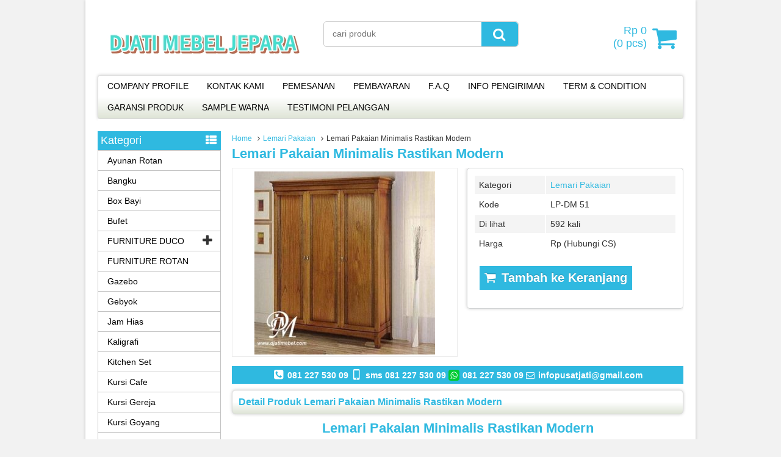

--- FILE ---
content_type: text/html; charset=UTF-8
request_url: https://djatimebel.com/lemari-pakaian-minimalis-rastikan-modern/
body_size: 10129
content:
<!DOCTYPE html>
<!--[if IE]>
<script src="https://html5shiv.googlecode.com/svn/trunk/html5.js"></script>
<![endif]-->
<head>
<meta name="msvalidate.01" content="B64BC4B48E30CA90B01930C42E5EAEAA" />
<meta name="google-site-verification" content="LVyW3Bba9ibH-R5BYJ18yIzi_-b34VjTi0M_RskJ0Sw" />
<meta charset="utf-8">
<title>Lemari Pakaian Minimalis Rastikan Modern | Djati Mebel Jepara - Djati Mebel Jepara</title>
<link rel="profile" href="https://gmpg.org/xfn/11" />
<link rel="pingback" href="https://djatimebel.com/xmlrpc.php" />
<meta name="viewport" content="width=device-width, initial-scale=1.0">
		<link rel="Shortcut Icon" href="https://djatimebel.com/wp-content/themes/WP-Niaga/images/favicon.ico" type="image/x-icon" />
		
<!-- All in One SEO Pack 3.2.9 by Michael Torbert of Semper Fi Web Design[-1,-1] -->
<meta name="description"  content="Lemari Pakaian Minimalis Rastikan Modern produk terbaru lemari pakaian minimalis terbuat dari kayu jati perhutani berkualitas dan kami jual harga terjangkau." />

<meta name="keywords"  content="lemari pakaian,harga lemari pakaian,lemari,lemari pakaian minimalis,harga lemari,lemari baju,model lemari pakaian,jual lemari pakaian,lemari minimalis,lemari pakaian murah,lemari murah,almari,almari pakaian,almari pakaian minimalis,almari pakaian jati,almari baju,harga lemari baju,harga lemari kayu,jual lemari,lemari baju minimalis,harga lemari pakaian minimalis,lemari pakaian anak,lemari jati,lemari baju murah,lemari anak,harga lemari pakaian 3 pintu,lemari pakaian sliding,harga lemari pakaian murah,lemari pakaian minimalis murah,lemari pakaian jati,lemari baju anak,jual lemari baju,lemari pakaian 3 pintu,harga lemari jati,harga lemari 2 pintu,toko lemari pakaian,daftar harga lemari kayu,lemari 2 pintu,almari minimalis" />

<script type="application/ld+json" class="aioseop-schema">{"@context":"https://schema.org","@graph":[{"@type":["Person","Organization"],"@id":"https://djatimebel.com/#person","url":"https://djatimebel.com/","name":"djatimebel","sameAs":[],"image":{"@type":"ImageObject","@id":"https://djatimebel.com/#personlogo","url":"https://secure.gravatar.com/avatar/136243a1c21290abfb7c4a3521cd2599?s=96&d=mm&r=g","width":96,"height":96,"caption":"djatimebel"},"logo":{"@id":"https://djatimebel.com/#personlogo"}},{"@type":"WebSite","@id":"https://djatimebel.com/#website","url":"https://djatimebel.com/","name":"Djati Mebel Jepara","publisher":{"@id":"https://djatimebel.com/#person"}},{"@type":"WebPage","@id":"https://djatimebel.com/lemari-pakaian-minimalis-rastikan-modern/#webpage","url":"https://djatimebel.com/lemari-pakaian-minimalis-rastikan-modern/","inLanguage":"en-US","name":"Lemari Pakaian Minimalis Rastikan Modern","isPartOf":{"@id":"https://djatimebel.com/#website"},"image":{"@type":"ImageObject","@id":"https://djatimebel.com/lemari-pakaian-minimalis-rastikan-modern/#primaryimage","url":"https://djatimebel.com/wp-content/uploads/2017/03/lemari-pakaian-minimalis-rastikan-modern.jpg","width":480,"height":487,"caption":"Lemari Pakaian Minimalis Rastikan Modern"},"primaryImageOfPage":{"@id":"https://djatimebel.com/lemari-pakaian-minimalis-rastikan-modern/#primaryimage"},"datePublished":"2017-03-19T16:30:45+00:00","dateModified":"2017-03-19T16:30:45+00:00","description":"Lemari Pakaian Minimalis Rastikan Modern produk terbaru lemari pakaian minimalis terbuat dari kayu jati perhutani berkualitas dan kami jual harga terjangkau."},{"@type":"Article","@id":"https://djatimebel.com/lemari-pakaian-minimalis-rastikan-modern/#article","isPartOf":{"@id":"https://djatimebel.com/lemari-pakaian-minimalis-rastikan-modern/#webpage"},"author":{"@id":"https://djatimebel.com/author/djatimebel/#author"},"headline":"Lemari Pakaian Minimalis Rastikan Modern","datePublished":"2017-03-19T16:30:45+00:00","dateModified":"2017-03-19T16:30:45+00:00","commentCount":0,"mainEntityOfPage":{"@id":"https://djatimebel.com/lemari-pakaian-minimalis-rastikan-modern/#webpage"},"publisher":{"@id":"https://djatimebel.com/#person"},"articleSection":"Lemari Pakaian, almari, almari baju, almari minimalis, almari pakaian, almari pakaian jati, almari pakaian minimalis, daftar harga lemari kayu, harga lemari, harga lemari 2 pintu, harga lemari baju, harga lemari jati, harga lemari kayu, harga lemari pakaian, harga lemari pakaian 3 pintu, harga lemari pakaian minimalis, harga lemari pakaian murah, jual lemari, jual lemari baju, jual lemari pakaian, lemari, lemari 2 pintu, lemari anak, lemari baju, Lemari Baju Anak, lemari baju minimalis, lemari baju murah, lemari jati, lemari minimalis, lemari murah, lemari pakaian, lemari pakaian 3 pintu, lemari pakaian anak, Lemari Pakaian Jati, Lemari Pakaian Minimalis, lemari pakaian minimalis murah, lemari pakaian murah, lemari pakaian sliding, model lemari pakaian, toko lemari pakaian","image":{"@type":"ImageObject","@id":"https://djatimebel.com/lemari-pakaian-minimalis-rastikan-modern/#primaryimage","url":"https://djatimebel.com/wp-content/uploads/2017/03/lemari-pakaian-minimalis-rastikan-modern.jpg","width":480,"height":487,"caption":"Lemari Pakaian Minimalis Rastikan Modern"}},{"@type":"Person","@id":"https://djatimebel.com/author/djatimebel/#author","name":"djatimebel","sameAs":[],"image":{"@type":"ImageObject","@id":"https://djatimebel.com/#personlogo","url":"https://secure.gravatar.com/avatar/136243a1c21290abfb7c4a3521cd2599?s=96&d=mm&r=g","width":96,"height":96,"caption":"djatimebel"}}]}</script>
<link rel="canonical" href="https://djatimebel.com/lemari-pakaian-minimalis-rastikan-modern/" />
<meta property="og:type" content="article" />
<meta property="og:title" content="Lemari Pakaian Minimalis Rastikan Modern | Djati Mebel Jepara" />
<meta property="og:description" content="Lemari Pakaian Minimalis Rastikan Modern produk terbaru lemari pakaian minimalis terbuat dari kayu jati perhutani berkualitas dan kami jual harga terjangkau." />
<meta property="og:url" content="https://djatimebel.com/lemari-pakaian-minimalis-rastikan-modern/" />
<meta property="og:site_name" content="Djati Mebel Jepara" />
<meta property="og:image" content="https://djatimebel.com/wp-content/plugins/all-in-one-seo-pack/images/default-user-image.png" />
<meta property="article:published_time" content="2017-03-19T16:30:45Z" />
<meta property="article:modified_time" content="2017-03-19T16:30:45Z" />
<meta property="og:image:secure_url" content="https://djatimebel.com/wp-content/plugins/all-in-one-seo-pack/images/default-user-image.png" />
<meta name="twitter:card" content="summary" />
<meta name="twitter:title" content="Lemari Pakaian Minimalis Rastikan Modern | Djati Mebel Jepara" />
<meta name="twitter:description" content="Lemari Pakaian Minimalis Rastikan Modern produk terbaru lemari pakaian minimalis terbuat dari kayu jati perhutani berkualitas dan kami jual harga terjangkau." />
<meta name="twitter:image" content="https://djatimebel.com/wp-content/plugins/all-in-one-seo-pack/images/default-user-image.png" />
			<script type="text/javascript" >
				window.ga=window.ga||function(){(ga.q=ga.q||[]).push(arguments)};ga.l=+new Date;
				ga('create', 'UA-73075696-1', 'auto');
				// Plugins
				
				ga('send', 'pageview');
			</script>
			<script async src="https://www.google-analytics.com/analytics.js"></script>
			<!-- All in One SEO Pack -->
<link rel='dns-prefetch' href='//s.w.org' />
		<script type="text/javascript">
			window._wpemojiSettings = {"baseUrl":"https:\/\/s.w.org\/images\/core\/emoji\/2.2.1\/72x72\/","ext":".png","svgUrl":"https:\/\/s.w.org\/images\/core\/emoji\/2.2.1\/svg\/","svgExt":".svg","source":{"concatemoji":"https:\/\/djatimebel.com\/wp-includes\/js\/wp-emoji-release.min.js"}};
			!function(a,b,c){function d(a){var b,c,d,e,f=String.fromCharCode;if(!k||!k.fillText)return!1;switch(k.clearRect(0,0,j.width,j.height),k.textBaseline="top",k.font="600 32px Arial",a){case"flag":return k.fillText(f(55356,56826,55356,56819),0,0),!(j.toDataURL().length<3e3)&&(k.clearRect(0,0,j.width,j.height),k.fillText(f(55356,57331,65039,8205,55356,57096),0,0),b=j.toDataURL(),k.clearRect(0,0,j.width,j.height),k.fillText(f(55356,57331,55356,57096),0,0),c=j.toDataURL(),b!==c);case"emoji4":return k.fillText(f(55357,56425,55356,57341,8205,55357,56507),0,0),d=j.toDataURL(),k.clearRect(0,0,j.width,j.height),k.fillText(f(55357,56425,55356,57341,55357,56507),0,0),e=j.toDataURL(),d!==e}return!1}function e(a){var c=b.createElement("script");c.src=a,c.defer=c.type="text/javascript",b.getElementsByTagName("head")[0].appendChild(c)}var f,g,h,i,j=b.createElement("canvas"),k=j.getContext&&j.getContext("2d");for(i=Array("flag","emoji4"),c.supports={everything:!0,everythingExceptFlag:!0},h=0;h<i.length;h++)c.supports[i[h]]=d(i[h]),c.supports.everything=c.supports.everything&&c.supports[i[h]],"flag"!==i[h]&&(c.supports.everythingExceptFlag=c.supports.everythingExceptFlag&&c.supports[i[h]]);c.supports.everythingExceptFlag=c.supports.everythingExceptFlag&&!c.supports.flag,c.DOMReady=!1,c.readyCallback=function(){c.DOMReady=!0},c.supports.everything||(g=function(){c.readyCallback()},b.addEventListener?(b.addEventListener("DOMContentLoaded",g,!1),a.addEventListener("load",g,!1)):(a.attachEvent("onload",g),b.attachEvent("onreadystatechange",function(){"complete"===b.readyState&&c.readyCallback()})),f=c.source||{},f.concatemoji?e(f.concatemoji):f.wpemoji&&f.twemoji&&(e(f.twemoji),e(f.wpemoji)))}(window,document,window._wpemojiSettings);
		</script>
		<style type="text/css">
img.wp-smiley,
img.emoji {
	display: inline !important;
	border: none !important;
	box-shadow: none !important;
	height: 1em !important;
	width: 1em !important;
	margin: 0 .07em !important;
	vertical-align: -0.1em !important;
	background: none !important;
	padding: 0 !important;
}
</style>
<link rel='stylesheet' id='sbi_styles-css'  href='https://djatimebel.com/wp-content/plugins/instagram-feed/css/sbi-styles.min.css' type='text/css' media='all' />
<link rel='stylesheet' id='vcss-css'  href='https://djatimebel.com/wp-content/themes/WP-Niaga/css/v-css.css' type='text/css' media='all' />
<link rel='stylesheet' id='style-css'  href='https://djatimebel.com/wp-content/themes/WP-Niaga/style.css' type='text/css' media='all' />
<script>if (document.location.protocol != "https:") {document.location = document.URL.replace(/^http:/i, "https:");}</script><link rel='https://api.w.org/' href='https://djatimebel.com/wp-json/' />
<link rel="EditURI" type="application/rsd+xml" title="RSD" href="https://djatimebel.com/xmlrpc.php?rsd" />
<link rel="wlwmanifest" type="application/wlwmanifest+xml" href="https://djatimebel.com/wp-includes/wlwmanifest.xml" /> 
<link rel='prev' title='Lemari Pakaian Minimalis Kayu Jati Modern Klasik' href='https://djatimebel.com/lemari-pakaian-minimalis-kayu-jati-modern-klasik/' />
<link rel='next' title='Lemari Pakaian 2 Pintu Minimalis Simpel' href='https://djatimebel.com/lemari-pakaian-2-pintu-minimalis-simpel/' />
<link rel='shortlink' href='https://djatimebel.com/?p=3313' />
<link rel="alternate" type="application/json+oembed" href="https://djatimebel.com/wp-json/oembed/1.0/embed?url=https%3A%2F%2Fdjatimebel.com%2Flemari-pakaian-minimalis-rastikan-modern%2F" />
<link rel="alternate" type="text/xml+oembed" href="https://djatimebel.com/wp-json/oembed/1.0/embed?url=https%3A%2F%2Fdjatimebel.com%2Flemari-pakaian-minimalis-rastikan-modern%2F&#038;format=xml" />
		<script type="text/javascript">
        var templateDirectory = "https://djatimebel.com/wp-content/themes/WP-Niaga";
        var popup_act = "0";
        </script>
<style type="text/css">
body{
margin:0px auto;
padding:0px;
background-color:#F2F2F2;}
a, h1, h2, h3, h4  {color:#2FB9E0;}
.vtr-menu-icon {background-color: #2FB9E0;}
.vtr-menu  li.active > a,.vtr-menu  li.active,
.vtr-menu  li:hover > a {
	background-color: #2FB9E0;
	}
.wp-pagenavi a:hover{
	color:#FFFFFF;
	background-color:#2FB9E0;
	}
.current{color:#FFFFFF;background-color:#2FB9E0;}
.cart i.icon-basket {color:#2FB9E0;}
@media screen and (min-width: 685px) {
	.cart a{
		color:#2FB9E0;
		}
		.btn a{
	color: #FFF;
}
.btn-cart a{
	color: #fff;
	}
	.btn-cart i a{
	color: #fff;
	}

}
#marquee {
	color: #fff;
	font-weight:bold;
	background-color: #2FB9E0;
	}
#footbar{
	border-top-width: 5px;
	border-top-style: solid;
	border-top-color: #2FB9E0;
	}
.search-button {
    background-color: #2FB9E0;
	}
.sidebar-menu-icon {background-color: #2FB9E0;}
.sidebar h4{background-color: #E5E5E5;}
.sidebar .box ul li a:hover{ color: #2FB9E0; }
.wp-niaga-harga{ color:#2FB9E0; }
.btn{ background-color: #2FB9E0; }
.btn:disabled {background: #666;} 
.btn-kiri{background-color: #113cbf; }
.btn-kanan{background-color: #2FB9E0; }
.button-widget-link{color:#2FB9E0;}
.telp-number{color:#2FB9E0;}
.tombol-sms{background-color:#2FB9E0;}
.tombol-email{background-color:#113cbf;}
.vtr-title{color: #2FB9E0;}
#status li.active {	background-color:#2FB9E0;color: #fff;}
.top-header{background-color:#2FB9E0;}
.footer{background-color:#2FB9E0;}
</style>

</head>
<body data-rsssl=1>

<div id="wrap">
<div class="header">
            <div class="header-atas">
                
            </div>
                
            <div class="header-kiri">
                <a href="https://djatimebel.com" title="Djati Mebel Jepara">
<img src="https://djatimebel.com/wp-content/uploads/2021/06/djati-mebel.jpg" alt="Djati Mebel Jepara" ></a>
            </div>
            
            <div class="header-tengah">
            	<div class='search-box1'>
                          <form action='https://djatimebel.com' class='search-form' method='get' >
                            <input required class='search-text' name='s' placeholder='cari produk' type='text'/>
                            <button class='search-button' type='submit'><i class="icon-search"></i></button>
                          </form>
                </div>   
            </div>
        
            <div class="header-kanan">
		            
          <div class="cart">
				                    <a href="https://djatimebel.com/keranjang" title="keranjang belanja">
                 <i  class="icon-basket"></i> <span id="tampilHarga"></span><br/> (<span id="tampilJumlah"></span> pcs)
                  </a>
                      <div class="cart-down">
                         <div id="virtacart"><input type='hidden' name='virtacartToken' value='15258a651874abb8edfae2079ddc516f' />
<table class='table'>
<thead><tr><th>jml</th><th>Barang</th><th>Berat (Kg)</th><th>Total</th></tr></thead>
<tbody>
<tr><td colspan='4'>keranjang anda kosong</td></tr>
</tbody>
<tfoot><tr><th><span id='xtotalBarang'>0</span><input name='totalBarang' id='totalBarang' type='hidden' value='0' /></th><th>
<th>0,00<input name='totalBerat' id='totalBerat' type='hidden' value='0.00' /></th><th><span id='xtotalHarga'>Rp 0</span><input name='totalHarga' id='totalHarga' type='hidden' value='0' /></th></tr></tfoot>
</table><div id='virtacart-betul'></div><div id='virtacart-salah'></div></div>
                         <div class="btn-cart"><a class="btn pull-right" href="https://djatimebel.com/keranjang">Selesai Belanja </a>
                              </div>
                      </div>

				<span class="vtr-search-icon"><i class="icon-search pull-right"></i></span>
                          <div class='search-box'>
                          <form action='https://djatimebel.com' class='search-form' method='get' >
                            <input required class='search-text' name='s' placeholder='cari produk' type='text'/>
                            <button class='search-button' type='submit'><i class="icon-search"></i></button>
                          </form>
                        </div>
          </div>
                </div>
            
            <div class="header-bawah">
                <div class="vtr-menu-wrap">
                    <div class="vtr-menu-icon">Menu<i class="icon-th-list pull-right"></i></div>
                    <div class="menu-page-container"><ul id="menu-page" class="vtr-menu"><li id="menu-item-8" class="menu-item menu-item-type-post_type menu-item-object-page menu-item-8"><a href="https://djatimebel.com/company-profile/">COMPANY PROFILE</a></li>
<li id="menu-item-30" class="menu-item menu-item-type-post_type menu-item-object-page menu-item-30"><a href="https://djatimebel.com/kontak-kami/">KONTAK KAMI</a></li>
<li id="menu-item-22" class="menu-item menu-item-type-post_type menu-item-object-page menu-item-22"><a href="https://djatimebel.com/pemesanan/">PEMESANAN</a></li>
<li id="menu-item-25" class="menu-item menu-item-type-post_type menu-item-object-page menu-item-25"><a href="https://djatimebel.com/pembayaran/">PEMBAYARAN</a></li>
<li id="menu-item-1924" class="menu-item menu-item-type-post_type menu-item-object-page menu-item-1924"><a href="https://djatimebel.com/f-a-q/">F.A.Q</a></li>
<li id="menu-item-33" class="menu-item menu-item-type-post_type menu-item-object-page menu-item-33"><a href="https://djatimebel.com/info-pengiriman/">INFO PENGIRIMAN</a></li>
<li id="menu-item-2843" class="menu-item menu-item-type-post_type menu-item-object-page menu-item-2843"><a href="https://djatimebel.com/term-condition/">TERM &#038; CONDITION</a></li>
<li id="menu-item-37" class="menu-item menu-item-type-post_type menu-item-object-page menu-item-37"><a href="https://djatimebel.com/garansi-produk/">GARANSI PRODUK</a></li>
<li id="menu-item-43" class="menu-item menu-item-type-post_type menu-item-object-page menu-item-43"><a href="https://djatimebel.com/sample-warna/">SAMPLE WARNA</a></li>
<li id="menu-item-2772" class="menu-item menu-item-type-post_type menu-item-object-page menu-item-2772"><a href="https://djatimebel.com/testimoni-pelanggan/">TESTIMONI PELANGGAN</a></li>
</ul></div>                </div>
            </div>
</div><div class="container">
    <div class="content">    <div class="breadcrumbs"><div xmlns:v="http://rdf.data-vocabulary.org/#"><span typeof="v:Breadcrumb"><a rel="v:url" property="v:title" href="https://djatimebel.com/">Home</a></span><i class="icon-angle-right"></i><span typeof="v:Breadcrumb"><a rel="v:url" property="v:title" href="https://djatimebel.com/category/lemari-pakaian/" title="Lemari Pakaian">Lemari Pakaian</a></span><i class="icon-angle-right"></i>Lemari Pakaian Minimalis Rastikan Modern</div></div>        <h1><a href="https://djatimebel.com/lemari-pakaian-minimalis-rastikan-modern/" title="Lemari Pakaian Minimalis Rastikan Modern">Lemari Pakaian Minimalis Rastikan Modern</a></h1>
    <div class="wp-niaga">
            <div class="wp-niaga-left">
                <div class="photo">
                                         <div class="photo-frame">
                              					<a href="https://djatimebel.com/wp-content/uploads/2017/03/lemari-pakaian-minimalis-rastikan-modern.jpg" class="test-popup-link" data-title="Lemari Pakaian Minimalis Rastikan Modern">
					<img src="https://djatimebel.com/wp-content/uploads/2017/03/lemari-pakaian-minimalis-rastikan-modern-296x300.jpg" alt="Lemari Pakaian Minimalis Rastikan Modern" width="296" height="300" /></a>
			                            <div class="photo-slider"><ul id="small-slider" class="content-small">
	</ul>
</div>
                      </div>   
                </div>
            </div>
            <div class="wp-niaga-right">
                <table class="vtr-table">
    		<tr>
            <td>Kategori</td><td><a href="https://djatimebel.com/category/lemari-pakaian/" >Lemari Pakaian</a> </td>
            </tr>     
            
      		      
			      		<tr>
      		<td>Kode</td><td>LP-DM 51</td>
            </tr>
             
            
      		<tr>
      		<td>Di lihat</td><td>592 kali</td>
            </tr>  
            
                        
      
      
      
 			    
  
      
			  
    
																					           
      
      		<tr>
      			<td>Harga </td><td>Rp (Hubungi CS) <span class="coret"></span></td>
            </tr>
			  
</table>
                			<form method="post" action="https://djatimebel.com/lemari-pakaian-minimalis-rastikan-modern/" class="virtacart">
			<input type="hidden" name="virtacartToken" value="15258a651874abb8edfae2079ddc516f" />
			<input type="hidden" id="kode" value="3313" />
			<input type="hidden" id="virtarich-item-id" name="virtarich-item-id" value="3313" />
			<input type="hidden" id="virtarich-item-name" name="virtarich-item-name" value="Lemari Pakaian Minimalis Rastikan Modern" />
			<input type="hidden" id="virtarich-item-pilihan" name="virtarich-item-pilihan" value="" />
				  				  <input type="hidden" name="virtarich-item-price" id="virtarich-item-price" value="" />
				              
                         
            <input type="hidden" name="virtarich-item-berat-kg" value="" />
			<input type="hidden" name="virtarich-item-berat" value="" />
            			<input type="hidden" name="virtarich-item-url" value="https://djatimebel.com/lemari-pakaian-minimalis-rastikan-modern/" />
			<input type="hidden" name="virtarich-item-qty" value="1" />
						<button type="submit"  name="virtarich-button" value="add to cart" class="btn btn-single" > <i class="icon-basket"></i> Tambah ke Keranjang </button>
			</form>	
		                                  
            </div>
    </div>
    <div class="top-header">	    <i class="icon-phone-squared"></i> 081 227 530 09     <i class="icon-mobile"></i> sms 081 227 530 09     <i class="icon-whatsapp"></i> 081 227 530 09      
     <i class="icon-mail"></i> infopusatjati@gmail.com     </div>
    

    <div class="vtr-title"><h2>Detail Produk Lemari Pakaian Minimalis Rastikan Modern</h2></div>
    <div class="post"><h1 style="text-align: center;">Lemari Pakaian Minimalis Rastikan Modern</h1>
<div id="attachment_3322" style="width: 490px" class="wp-caption aligncenter"><a href="https://djatimebel.com/wp-content/uploads/2017/03/lemari-pakaian-minimalis-rastikan-modern.jpg"><img class="size-full wp-image-3322" src="https://djatimebel.com/wp-content/uploads/2017/03/lemari-pakaian-minimalis-rastikan-modern.jpg" alt="Lemari Pakaian Minimalis Rastikan Modern" width="480" height="487" srcset="https://djatimebel.com/wp-content/uploads/2017/03/lemari-pakaian-minimalis-rastikan-modern.jpg 480w, https://djatimebel.com/wp-content/uploads/2017/03/lemari-pakaian-minimalis-rastikan-modern-296x300.jpg 296w" sizes="(max-width: 480px) 100vw, 480px" /></a><p class="wp-caption-text">Lemari Pakaian Minimalis Rastikan Modern</p></div>
<h2>Deskripsi Lemari Pakaian Minimalis Rastikan Modern</h2>
<p><strong>Lemari Pakaian Minimalis Rastikan Modern</strong> adalah produk lemari pakaian minimalis terbaru dari <a href="https://djatimebel.com/" target="_blank">Toko Furniture Online</a> kami, produk lemari pakaian ini didesain dengan model minimalis elegan sangat cocok bila ditempatkan diruang kamar tidur rumah anda sehingga menambah kesan yang minimalis dan cantik. <em>Lemari pakaian</em> kayu jati mewah ini terbuat dari bahan baku kayu jati berkualitas langsung dari perhutani dan proses produksinya dikerjakan oleh tenaga tukang terampil kami yang berpengalaman didalam bidang mebel yang sangat lama, sehingga produk furniture yang dihasilkan berkualitas rapi dan sangat bagus. Produk lemari pakaian untuk pewarnaan finishing kami menggunakan bahan finsihing berkualitas agar warna yang dihasilkan bagus, awet dan mampu bertahan dalam waktu yang sangat lama. Untuk warna dan desain model lemari baju ini, anda bisa memesan produk<span style="text-decoration: underline;"> almari pakaian</span> sesuai desain dan warna sendiri dengan mengirim gambar produk nya yang akan anda pesan.</p>
<p>Harga<em> lemari pakaian minimalis</em> yang kami berikan sesuai dengan produk yang kami buat, namun anda tidak perlu khawatir ataupun ragu mengenai kualitas karena kami selalu mengutamakan kualitas dan kepuasan pelanggan. Kami juga menyediakan jasa pelayanan pemesanan produk furniture selain dari produk furniture yang kami buat dengan cara mengirim contoh gambar desain beserta spesifikasi ukuran, warna finishing dengan jelas. Pengiriman gambar desain dapat dilakukan melalui email atau kontak kami yang sudah ada dihalaman website kami ini.</p>
<h3>Spesifikasi Lemari Pakaian Minimalis Rastikan Modern</h3>
<ul>
<li>Nama produk : Lemari Pakaian Minimalis Rastikan Modern</li>
<li>Kode produk : LP-DM 51</li>
<li>Bahan baku : kayu jati perhutani</li>
<li>Ukuran : 160cm x 55cm x 200cm</li>
<li>Finishing : natural rastik melamin ( bisa custom warna )</li>
<li>Lama pengiriman : area sumatera 3-7 hari, area sekitar jawa 1-2 hari</li>
<li>Pengiriman : via cargo ( <a href="https://djatimebel.com/info-pengiriman/" target="_blank">klik</a> )</li>
<li>Harga : Hubungi CS Kami ( untuk lebih jelasnya bisa di nego )</li>
<li>Packing : single face</li>
</ul>
<h3>Cara Pemesanan Lemari Pakaian Minimalis Rastikan Modern</h3>
<p>1. Pembelian secara online<br />
Dimana pembeli dapat langsung menghubungi kontak kami, jika cocok dengan produk bisa transfer ke nomor rekening bank kami.<br />
2. Pembelian secara offline<br />
Bagi anda yang kurang percaya dengan kami via online, anda bisa langsung datang ke kota jepara dan melakukan pembelian di tempat kami. Anda juga dapat melihat langsung proses produksi kami dan selanjutnya transaksi dapat dilakukan digudang tempat kami produksi.</p>
    <div class="tags">tags: <a href="https://djatimebel.com/tag/almari/" rel="tag">almari</a>, <a href="https://djatimebel.com/tag/almari-baju/" rel="tag">almari baju</a>, <a href="https://djatimebel.com/tag/almari-minimalis/" rel="tag">almari minimalis</a>, <a href="https://djatimebel.com/tag/almari-pakaian/" rel="tag">almari pakaian</a>, <a href="https://djatimebel.com/tag/almari-pakaian-jati/" rel="tag">almari pakaian jati</a>, <a href="https://djatimebel.com/tag/almari-pakaian-minimalis/" rel="tag">almari pakaian minimalis</a>, <a href="https://djatimebel.com/tag/daftar-harga-lemari-kayu/" rel="tag">daftar harga lemari kayu</a>, <a href="https://djatimebel.com/tag/harga-lemari/" rel="tag">harga lemari</a>, <a href="https://djatimebel.com/tag/harga-lemari-2-pintu/" rel="tag">harga lemari 2 pintu</a>, <a href="https://djatimebel.com/tag/harga-lemari-baju/" rel="tag">harga lemari baju</a>, <a href="https://djatimebel.com/tag/harga-lemari-jati/" rel="tag">harga lemari jati</a>, <a href="https://djatimebel.com/tag/harga-lemari-kayu/" rel="tag">harga lemari kayu</a>, <a href="https://djatimebel.com/tag/harga-lemari-pakaian/" rel="tag">harga lemari pakaian</a>, <a href="https://djatimebel.com/tag/harga-lemari-pakaian-3-pintu/" rel="tag">harga lemari pakaian 3 pintu</a>, <a href="https://djatimebel.com/tag/harga-lemari-pakaian-minimalis/" rel="tag">harga lemari pakaian minimalis</a>, <a href="https://djatimebel.com/tag/harga-lemari-pakaian-murah/" rel="tag">harga lemari pakaian murah</a>, <a href="https://djatimebel.com/tag/jual-lemari/" rel="tag">jual lemari</a>, <a href="https://djatimebel.com/tag/jual-lemari-baju/" rel="tag">jual lemari baju</a>, <a href="https://djatimebel.com/tag/jual-lemari-pakaian/" rel="tag">jual lemari pakaian</a>, <a href="https://djatimebel.com/tag/lemari/" rel="tag">lemari</a>, <a href="https://djatimebel.com/tag/lemari-2-pintu/" rel="tag">lemari 2 pintu</a>, <a href="https://djatimebel.com/tag/lemari-anak/" rel="tag">lemari anak</a>, <a href="https://djatimebel.com/tag/lemari-baju/" rel="tag">lemari baju</a>, <a href="https://djatimebel.com/tag/lemari-baju-anak/" rel="tag">Lemari Baju Anak</a>, <a href="https://djatimebel.com/tag/lemari-baju-minimalis/" rel="tag">lemari baju minimalis</a>, <a href="https://djatimebel.com/tag/lemari-baju-murah/" rel="tag">lemari baju murah</a>, <a href="https://djatimebel.com/tag/lemari-jati/" rel="tag">lemari jati</a>, <a href="https://djatimebel.com/tag/lemari-minimalis/" rel="tag">lemari minimalis</a>, <a href="https://djatimebel.com/tag/lemari-murah/" rel="tag">lemari murah</a>, <a href="https://djatimebel.com/tag/lemari-pakaian/" rel="tag">lemari pakaian</a>, <a href="https://djatimebel.com/tag/lemari-pakaian-3-pintu/" rel="tag">lemari pakaian 3 pintu</a>, <a href="https://djatimebel.com/tag/lemari-pakaian-anak/" rel="tag">lemari pakaian anak</a>, <a href="https://djatimebel.com/tag/lemari-pakaian-jati/" rel="tag">Lemari Pakaian Jati</a>, <a href="https://djatimebel.com/tag/lemari-pakaian-minimalis/" rel="tag">Lemari Pakaian Minimalis</a>, <a href="https://djatimebel.com/tag/lemari-pakaian-minimalis-murah/" rel="tag">lemari pakaian minimalis murah</a>, <a href="https://djatimebel.com/tag/lemari-pakaian-murah/" rel="tag">lemari pakaian murah</a>, <a href="https://djatimebel.com/tag/lemari-pakaian-sliding/" rel="tag">lemari pakaian sliding</a>, <a href="https://djatimebel.com/tag/model-lemari-pakaian/" rel="tag">model lemari pakaian</a>, <a href="https://djatimebel.com/tag/toko-lemari-pakaian/" rel="tag">toko lemari pakaian</a></div>
    </div>
        <div class="vtr-title"><h3>Produk lain <a href="https://djatimebel.com/category/lemari-pakaian/" >Lemari Pakaian</a></h3></div>
    <div class="vtr-row"><div class="wp-niaga-thumb"> 
        <div class="wp-niaga-gambar-center">
        	<div class="wp-niaga-gambar"><a href="https://djatimebel.com/lemari-baju-3-pintu-jati-modern-solid/" title="Lemari Baju 3 Pintu Jati Modern Solid">			<img class="lazy" src="https://djatimebel.com/wp-content/themes/WP-Niaga/images/asli.png" data-original="https://djatimebel.com/wp-content/uploads/2017/03/lemari-baju-3-pintu-jati-modern-solid-112x149.jpg" alt="Lemari Baju 3 Pintu Jati Modern Solid" width="112" height="149"/>
			</a></div>
        </div>
        <div class="wp-niaga-title"><h2><a href="https://djatimebel.com/lemari-baju-3-pintu-jati-modern-solid/" title="Lemari Baju 3 Pintu Jati Modern Solid">Lemari Baju 3 Pintu Jati Modern Solid</a></h2></div>
        <div class="wp-niaga-harga">Rp (Hubungi CS) <span class="coret"></span></div>
        						  <div class="tombol">
						  <a class="btn btn-kiri" href="https://djatimebel.com/lemari-baju-3-pintu-jati-modern-solid/" ><i class="icon-info-circled"></i>Detail</a>
						  <a class="popup-modal btn btn-kanan" href="#vtr-beli-3240"><i class="icon-basket"></i>Beli</a>
						  </div>
				  			<!--start modal popup-->
			<div class="vtr-popup mfp-hide" id="vtr-beli-3240">
				<a class="vtr-popup-close" href="#"><i class="icon-cancel"></i></a>
				<div class="telp"><span class="telp-number">Order Sekarang &raquo; SMS : 081 227 530 09</span><br/>
				ketik : Kode - Nama barang - Nama dan alamat pengiriman </div>
				<table class="vtr-table" >
										<tr><td >Kode</td><td>LP-DM 25</td></tr>
					 
					<tr><td >Nama Barang</td><td>Lemari Baju 3 Pintu Jati Modern Solid</td></tr> 
					<tr><td>Harga </td><td>Rp (Hubungi CS) <span class="coret"></span></td></tr>
					 
				</table>
				<a class="btn pull-right" href="https://djatimebel.com/lemari-baju-3-pintu-jati-modern-solid/" title="Lemari Baju 3 Pintu Jati Modern Solid">Lihat Detail <i class="icon-right-open pull-right"></i></a>
                <div style="clear: both"></div>

			</div>
			<!--end modal popup-->
</div><div class="wp-niaga-thumb"> 
        <div class="wp-niaga-gambar-center">
        	<div class="wp-niaga-gambar"><a href="https://djatimebel.com/lemari-pakaian-sliding-2-pintu-kotak-jati/" title="Lemari Pakaian Sliding 2 Pintu Kotak Jati">			<img class="lazy" src="https://djatimebel.com/wp-content/themes/WP-Niaga/images/asli.png" data-original="https://djatimebel.com/wp-content/uploads/2017/03/lemari-pakaian-sliding-2-pintu-kotak-jati-139x149.jpg" alt="Lemari Pakaian Sliding 2 Pintu Kotak Jati" width="139" height="149"/>
			</a></div>
        </div>
        <div class="wp-niaga-title"><h2><a href="https://djatimebel.com/lemari-pakaian-sliding-2-pintu-kotak-jati/" title="Lemari Pakaian Sliding 2 Pintu Kotak Jati">Lemari Pakaian Sliding 2 Pintu Kotak Jati</a></h2></div>
        <div class="wp-niaga-harga">Rp (Hubungi CS) <span class="coret"></span></div>
        						  <div class="tombol">
						  <a class="btn btn-kiri" href="https://djatimebel.com/lemari-pakaian-sliding-2-pintu-kotak-jati/" ><i class="icon-info-circled"></i>Detail</a>
						  <a class="popup-modal btn btn-kanan" href="#vtr-beli-3331"><i class="icon-basket"></i>Beli</a>
						  </div>
				  			<!--start modal popup-->
			<div class="vtr-popup mfp-hide" id="vtr-beli-3331">
				<a class="vtr-popup-close" href="#"><i class="icon-cancel"></i></a>
				<div class="telp"><span class="telp-number">Order Sekarang &raquo; SMS : 081 227 530 09</span><br/>
				ketik : Kode - Nama barang - Nama dan alamat pengiriman </div>
				<table class="vtr-table" >
										<tr><td >Kode</td><td>LP-DM 57</td></tr>
					 
					<tr><td >Nama Barang</td><td>Lemari Pakaian Sliding 2 Pintu Kotak Jati</td></tr> 
					<tr><td>Harga </td><td>Rp (Hubungi CS) <span class="coret"></span></td></tr>
					 
				</table>
				<a class="btn pull-right" href="https://djatimebel.com/lemari-pakaian-sliding-2-pintu-kotak-jati/" title="Lemari Pakaian Sliding 2 Pintu Kotak Jati">Lihat Detail <i class="icon-right-open pull-right"></i></a>
                <div style="clear: both"></div>

			</div>
			<!--end modal popup-->
</div><div class="wp-niaga-thumb"> 
        <div class="wp-niaga-gambar-center">
        	<div class="wp-niaga-gambar"><a href="https://djatimebel.com/lemari-pakaian-4-pintu-model-kaki-ulir/" title="Lemari Pakaian 4 Pintu Model Kaki Ulir">			<img class="lazy" src="https://djatimebel.com/wp-content/themes/WP-Niaga/images/asli.png" data-original="https://djatimebel.com/wp-content/uploads/2017/03/lemari-pakaian-4-pintu-model-kaki-ulir-134x149.jpg" alt="Lemari Pakaian 4 Pintu Model Kaki Ulir" width="134" height="149"/>
			</a></div>
        </div>
        <div class="wp-niaga-title"><h2><a href="https://djatimebel.com/lemari-pakaian-4-pintu-model-kaki-ulir/" title="Lemari Pakaian 4 Pintu Model Kaki Ulir">Lemari Pakaian 4 Pintu Model Kaki Ulir</a></h2></div>
        <div class="wp-niaga-harga">Rp (Hubungi CS) <span class="coret"></span></div>
        						  <div class="tombol">
						  <a class="btn btn-kiri" href="https://djatimebel.com/lemari-pakaian-4-pintu-model-kaki-ulir/" ><i class="icon-info-circled"></i>Detail</a>
						  <a class="popup-modal btn btn-kanan" href="#vtr-beli-3280"><i class="icon-basket"></i>Beli</a>
						  </div>
				  			<!--start modal popup-->
			<div class="vtr-popup mfp-hide" id="vtr-beli-3280">
				<a class="vtr-popup-close" href="#"><i class="icon-cancel"></i></a>
				<div class="telp"><span class="telp-number">Order Sekarang &raquo; SMS : 081 227 530 09</span><br/>
				ketik : Kode - Nama barang - Nama dan alamat pengiriman </div>
				<table class="vtr-table" >
										<tr><td >Kode</td><td>LP-DM 38</td></tr>
					 
					<tr><td >Nama Barang</td><td>Lemari Pakaian 4 Pintu Model Kaki Ulir</td></tr> 
					<tr><td>Harga </td><td>Rp (Hubungi CS) <span class="coret"></span></td></tr>
					 
				</table>
				<a class="btn pull-right" href="https://djatimebel.com/lemari-pakaian-4-pintu-model-kaki-ulir/" title="Lemari Pakaian 4 Pintu Model Kaki Ulir">Lihat Detail <i class="icon-right-open pull-right"></i></a>
                <div style="clear: both"></div>

			</div>
			<!--end modal popup-->
</div><div class="wp-niaga-thumb"> 
        <div class="wp-niaga-gambar-center">
        	<div class="wp-niaga-gambar"><a href="https://djatimebel.com/lemari-pakaian-pintu-sliding-putih-duco/" title="Lemari Pakaian Pintu Sliding Putih Duco">			<img class="lazy" src="https://djatimebel.com/wp-content/themes/WP-Niaga/images/asli.png" data-original="https://djatimebel.com/wp-content/uploads/2016/03/lemari-sliding-149x105.jpg" alt="Lemari Pakaian Pintu Sliding Putih Duco" width="149" height="105"/>
			</a></div>
        </div>
        <div class="wp-niaga-title"><h2><a href="https://djatimebel.com/lemari-pakaian-pintu-sliding-putih-duco/" title="Lemari Pakaian Pintu Sliding Putih Duco">Lemari Pakaian Pintu Sliding Putih Duco</a></h2></div>
        <div class="wp-niaga-harga">Rp (Hubungi CS) <span class="coret"></span></div>
        						  <div class="tombol">
						  <a class="btn btn-kiri" href="https://djatimebel.com/lemari-pakaian-pintu-sliding-putih-duco/" ><i class="icon-info-circled"></i>Detail</a>
						  <a class="popup-modal btn btn-kanan" href="#vtr-beli-1142"><i class="icon-basket"></i>Beli</a>
						  </div>
				  			<!--start modal popup-->
			<div class="vtr-popup mfp-hide" id="vtr-beli-1142">
				<a class="vtr-popup-close" href="#"><i class="icon-cancel"></i></a>
				<div class="telp"><span class="telp-number">Order Sekarang &raquo; SMS : 081 227 530 09</span><br/>
				ketik : Kode - Nama barang - Nama dan alamat pengiriman </div>
				<table class="vtr-table" >
										<tr><td >Kode</td><td>FD-LP-05</td></tr>
					 
					<tr><td >Nama Barang</td><td>Lemari Pakaian Pintu Sliding Putih Duco</td></tr> 
					<tr><td>Harga </td><td>Rp (Hubungi CS) <span class="coret"></span></td></tr>
					 
				</table>
				<a class="btn pull-right" href="https://djatimebel.com/lemari-pakaian-pintu-sliding-putih-duco/" title="Lemari Pakaian Pintu Sliding Putih Duco">Lihat Detail <i class="icon-right-open pull-right"></i></a>
                <div style="clear: both"></div>

			</div>
			<!--end modal popup-->
</div><div class="wp-niaga-thumb"> 
        <div class="wp-niaga-gambar-center">
        	<div class="wp-niaga-gambar"><a href="https://djatimebel.com/lemari-pakaian-model-pintu-sliding/" title="Lemari Pakaian Model Pintu Sliding">			<img class="lazy" src="https://djatimebel.com/wp-content/themes/WP-Niaga/images/asli.png" data-original="https://djatimebel.com/wp-content/uploads/2016/01/406637_173700772754328_1627931527_n-149x149.jpg" alt="Lemari Pakaian Model Pintu Sliding" width="149" height="149"/>
			</a></div>
        </div>
        <div class="wp-niaga-title"><h2><a href="https://djatimebel.com/lemari-pakaian-model-pintu-sliding/" title="Lemari Pakaian Model Pintu Sliding">Lemari Pakaian Model Pintu Sliding</a></h2></div>
        <div class="wp-niaga-harga">Rp (Hubungi CS) <span class="coret"></span></div>
        						  <div class="tombol">
						  <a class="btn btn-kiri" href="https://djatimebel.com/lemari-pakaian-model-pintu-sliding/" ><i class="icon-info-circled"></i>Detail</a>
						  <a class="popup-modal btn btn-kanan" href="#vtr-beli-521"><i class="icon-basket"></i>Beli</a>
						  </div>
				  			<!--start modal popup-->
			<div class="vtr-popup mfp-hide" id="vtr-beli-521">
				<a class="vtr-popup-close" href="#"><i class="icon-cancel"></i></a>
				<div class="telp"><span class="telp-number">Order Sekarang &raquo; SMS : 081 227 530 09</span><br/>
				ketik : Kode - Nama barang - Nama dan alamat pengiriman </div>
				<table class="vtr-table" >
										<tr><td >Kode</td><td>LP-DM 8</td></tr>
					 
					<tr><td >Nama Barang</td><td>Lemari Pakaian Model Pintu Sliding</td></tr> 
					<tr><td>Harga </td><td>Rp (Hubungi CS) <span class="coret"></span></td></tr>
					 
				</table>
				<a class="btn pull-right" href="https://djatimebel.com/lemari-pakaian-model-pintu-sliding/" title="Lemari Pakaian Model Pintu Sliding">Lihat Detail <i class="icon-right-open pull-right"></i></a>
                <div style="clear: both"></div>

			</div>
			<!--end modal popup-->
</div><div class="wp-niaga-thumb"> 
        <div class="wp-niaga-gambar-center">
        	<div class="wp-niaga-gambar"><a href="https://djatimebel.com/almari-pakaian-minimalis-kayu-jati-modern/" title="Almari Pakaian Minimalis Kayu Jati Modern">			<img class="lazy" src="https://djatimebel.com/wp-content/themes/WP-Niaga/images/asli.png" data-original="https://djatimebel.com/wp-content/uploads/2017/03/almari-pakaian-minimalis-kayu-jati-modern-149x112.jpeg" alt="Almari Pakaian Minimalis Kayu Jati Modern" width="149" height="112"/>
			</a></div>
        </div>
        <div class="wp-niaga-title"><h2><a href="https://djatimebel.com/almari-pakaian-minimalis-kayu-jati-modern/" title="Almari Pakaian Minimalis Kayu Jati Modern">Almari Pakaian Minimalis Kayu Jati Modern</a></h2></div>
        <div class="wp-niaga-harga">Rp (Hubungi CS) <span class="coret"></span></div>
        						  <div class="tombol">
						  <a class="btn btn-kiri" href="https://djatimebel.com/almari-pakaian-minimalis-kayu-jati-modern/" ><i class="icon-info-circled"></i>Detail</a>
						  <a class="popup-modal btn btn-kanan" href="#vtr-beli-3224"><i class="icon-basket"></i>Beli</a>
						  </div>
				  			<!--start modal popup-->
			<div class="vtr-popup mfp-hide" id="vtr-beli-3224">
				<a class="vtr-popup-close" href="#"><i class="icon-cancel"></i></a>
				<div class="telp"><span class="telp-number">Order Sekarang &raquo; SMS : 081 227 530 09</span><br/>
				ketik : Kode - Nama barang - Nama dan alamat pengiriman </div>
				<table class="vtr-table" >
										<tr><td >Kode</td><td>LP-DM 21</td></tr>
					 
					<tr><td >Nama Barang</td><td>Almari Pakaian Minimalis Kayu Jati Modern</td></tr> 
					<tr><td>Harga </td><td>Rp (Hubungi CS) <span class="coret"></span></td></tr>
					 
				</table>
				<a class="btn pull-right" href="https://djatimebel.com/almari-pakaian-minimalis-kayu-jati-modern/" title="Almari Pakaian Minimalis Kayu Jati Modern">Lihat Detail <i class="icon-right-open pull-right"></i></a>
                <div style="clear: both"></div>

			</div>
			<!--end modal popup-->
</div><div class="wp-niaga-thumb"> 
        <div class="wp-niaga-gambar-center">
        	<div class="wp-niaga-gambar"><a href="https://djatimebel.com/almari-pakaian-pintu-4-laci-klasik/" title="Almari Pakaian Pintu 4 Laci Klasik">			<img class="lazy" src="https://djatimebel.com/wp-content/themes/WP-Niaga/images/asli.png" data-original="https://djatimebel.com/wp-content/uploads/2017/03/almari-pakaian-pintu-4-laci-klasik-149x112.jpg" alt="Almari Pakaian Pintu 4 Laci Klasik" width="149" height="112"/>
			</a></div>
        </div>
        <div class="wp-niaga-title"><h2><a href="https://djatimebel.com/almari-pakaian-pintu-4-laci-klasik/" title="Almari Pakaian Pintu 4 Laci Klasik">Almari Pakaian Pintu 4 Laci Klasik</a></h2></div>
        <div class="wp-niaga-harga">Rp (Hubungi CS) <span class="coret"></span></div>
        						  <div class="tombol">
						  <a class="btn btn-kiri" href="https://djatimebel.com/almari-pakaian-pintu-4-laci-klasik/" ><i class="icon-info-circled"></i>Detail</a>
						  <a class="popup-modal btn btn-kanan" href="#vtr-beli-3225"><i class="icon-basket"></i>Beli</a>
						  </div>
				  			<!--start modal popup-->
			<div class="vtr-popup mfp-hide" id="vtr-beli-3225">
				<a class="vtr-popup-close" href="#"><i class="icon-cancel"></i></a>
				<div class="telp"><span class="telp-number">Order Sekarang &raquo; SMS : 081 227 530 09</span><br/>
				ketik : Kode - Nama barang - Nama dan alamat pengiriman </div>
				<table class="vtr-table" >
										<tr><td >Kode</td><td>LP-DM 22</td></tr>
					 
					<tr><td >Nama Barang</td><td>Almari Pakaian Pintu 4 Laci Klasik</td></tr> 
					<tr><td>Harga </td><td>Rp (Hubungi CS) <span class="coret"></span></td></tr>
					 
				</table>
				<a class="btn pull-right" href="https://djatimebel.com/almari-pakaian-pintu-4-laci-klasik/" title="Almari Pakaian Pintu 4 Laci Klasik">Lihat Detail <i class="icon-right-open pull-right"></i></a>
                <div style="clear: both"></div>

			</div>
			<!--end modal popup-->
</div><div class="wp-niaga-thumb"> 
<div class="label-sale"></div>
		        <div class="wp-niaga-gambar-center">
        	<div class="wp-niaga-gambar"><a href="https://djatimebel.com/lemari-pakaian-jati-ukir-gebyok/" title="Lemari Pakaian Jati Ukir Gebyok">			<img class="lazy" src="https://djatimebel.com/wp-content/themes/WP-Niaga/images/asli.png" data-original="https://djatimebel.com/wp-content/uploads/2016/01/528473_104118363079402_1582571802_n-112x149.jpg" alt="Lemari Pakaian Jati Ukir Gebyok" width="112" height="149"/>
			</a></div>
        </div>
        <div class="wp-niaga-title"><h2><a href="https://djatimebel.com/lemari-pakaian-jati-ukir-gebyok/" title="Lemari Pakaian Jati Ukir Gebyok">Lemari Pakaian Jati Ukir Gebyok</a></h2></div>
        <div class="wp-niaga-harga">Rp 11.500.000 <span class="coret"></span></div>
        						  <div class="tombol">
						  <a class="btn btn-kiri" href="https://djatimebel.com/lemari-pakaian-jati-ukir-gebyok/" ><i class="icon-info-circled"></i>Detail</a>
						  <a class="popup-modal btn btn-kanan" href="#vtr-beli-495"><i class="icon-basket"></i>Beli</a>
						  </div>
				  			<!--start modal popup-->
			<div class="vtr-popup mfp-hide" id="vtr-beli-495">
				<a class="vtr-popup-close" href="#"><i class="icon-cancel"></i></a>
				<div class="telp"><span class="telp-number">Order Sekarang &raquo; SMS : 081 227 530 09</span><br/>
				ketik : Kode - Nama barang - Nama dan alamat pengiriman </div>
				<table class="vtr-table" >
										<tr><td >Kode</td><td>LP-DM 1</td></tr>
					 
					<tr><td >Nama Barang</td><td>Lemari Pakaian Jati Ukir Gebyok</td></tr> 
					<tr><td>Harga </td><td>Rp 11.500.000 <span class="coret"></span></td></tr>
					 
				</table>
				<a class="btn pull-right" href="https://djatimebel.com/lemari-pakaian-jati-ukir-gebyok/" title="Lemari Pakaian Jati Ukir Gebyok">Lihat Detail <i class="icon-right-open pull-right"></i></a>
                <div style="clear: both"></div>

			</div>
			<!--end modal popup-->
</div></div>
        </div>
	<div class="sidebar"><div class="sapi"></div>
<div class="sidebar-menu">
<div class="sidebar-menu-icon">Kategori <i class="icon-th-list pull-right"></i></div>
 <div class="sidebar-mobile-menu">
	<div class="menu-kategori-container"><ul id="menu-kategori" class="vtr-sidebar-menu"><li id="menu-item-4553" class="menu-item menu-item-type-taxonomy menu-item-object-category menu-item-4553"><a href="https://djatimebel.com/category/ayunan-rotan/">Ayunan Rotan</a></li>
<li id="menu-item-4554" class="menu-item menu-item-type-taxonomy menu-item-object-category menu-item-4554"><a href="https://djatimebel.com/category/bangku/">Bangku</a></li>
<li id="menu-item-4555" class="menu-item menu-item-type-taxonomy menu-item-object-category menu-item-4555"><a href="https://djatimebel.com/category/box-bayi/">Box Bayi</a></li>
<li id="menu-item-4556" class="menu-item menu-item-type-taxonomy menu-item-object-category menu-item-4556"><a href="https://djatimebel.com/category/bufet/">Bufet</a></li>
<li id="menu-item-4558" class="menu-item menu-item-type-taxonomy menu-item-object-category menu-item-has-children menu-item-4558"><a href="https://djatimebel.com/category/furniture-duco/">FURNITURE DUCO</a>
<ul class="sub-menu">
	<li id="menu-item-4557" class="menu-item menu-item-type-taxonomy menu-item-object-category menu-item-4557"><a href="https://djatimebel.com/category/bufet-duco/">Bufet Duco</a></li>
</ul>
</li>
<li id="menu-item-4559" class="menu-item menu-item-type-taxonomy menu-item-object-category menu-item-4559"><a href="https://djatimebel.com/category/furniture-rotan/">FURNITURE ROTAN</a></li>
<li id="menu-item-4560" class="menu-item menu-item-type-taxonomy menu-item-object-category menu-item-4560"><a href="https://djatimebel.com/category/gazebo/">Gazebo</a></li>
<li id="menu-item-4561" class="menu-item menu-item-type-taxonomy menu-item-object-category menu-item-4561"><a href="https://djatimebel.com/category/gebyok/">Gebyok</a></li>
<li id="menu-item-4562" class="menu-item menu-item-type-taxonomy menu-item-object-category menu-item-4562"><a href="https://djatimebel.com/category/jam-hias/">Jam Hias</a></li>
<li id="menu-item-4563" class="menu-item menu-item-type-taxonomy menu-item-object-category menu-item-4563"><a href="https://djatimebel.com/category/kaligrafi/">Kaligrafi</a></li>
<li id="menu-item-4564" class="menu-item menu-item-type-taxonomy menu-item-object-category menu-item-4564"><a href="https://djatimebel.com/category/kitchen-set/">Kitchen Set</a></li>
<li id="menu-item-4565" class="menu-item menu-item-type-taxonomy menu-item-object-category menu-item-4565"><a href="https://djatimebel.com/category/kursi-cafe/">Kursi Cafe</a></li>
<li id="menu-item-4566" class="menu-item menu-item-type-taxonomy menu-item-object-category menu-item-4566"><a href="https://djatimebel.com/category/kursi-gereja/">Kursi Gereja</a></li>
<li id="menu-item-4567" class="menu-item menu-item-type-taxonomy menu-item-object-category menu-item-4567"><a href="https://djatimebel.com/category/kursi-goyang/">Kursi Goyang</a></li>
<li id="menu-item-4568" class="menu-item menu-item-type-taxonomy menu-item-object-category menu-item-4568"><a href="https://djatimebel.com/category/kursi-makan/">Kursi Makan</a></li>
<li id="menu-item-4569" class="menu-item menu-item-type-taxonomy menu-item-object-category menu-item-4569"><a href="https://djatimebel.com/category/kursi-sofa/">Kursi Sofa</a></li>
<li id="menu-item-4570" class="menu-item menu-item-type-taxonomy menu-item-object-category menu-item-4570"><a href="https://djatimebel.com/category/kursi-tamu/">Kursi Tamu</a></li>
<li id="menu-item-4571" class="menu-item menu-item-type-taxonomy menu-item-object-category menu-item-4571"><a href="https://djatimebel.com/category/kursi-teras/">Kursi Teras</a></li>
<li id="menu-item-4572" class="menu-item menu-item-type-taxonomy menu-item-object-category menu-item-4572"><a href="https://djatimebel.com/category/lemari-bawah-tangga/">Lemari Bawah Tangga</a></li>
<li id="menu-item-4573" class="menu-item menu-item-type-taxonomy menu-item-object-category menu-item-4573"><a href="https://djatimebel.com/category/lemari-pajang/">Lemari Pajang</a></li>
<li id="menu-item-4574" class="menu-item menu-item-type-taxonomy menu-item-object-category current-post-ancestor current-menu-parent current-post-parent menu-item-4574"><a href="https://djatimebel.com/category/lemari-pakaian/">Lemari Pakaian</a></li>
<li id="menu-item-4575" class="menu-item menu-item-type-taxonomy menu-item-object-category menu-item-4575"><a href="https://djatimebel.com/category/lemari-pakaian-duco/">Lemari Pakaian Duco</a></li>
<li id="menu-item-4576" class="menu-item menu-item-type-taxonomy menu-item-object-category menu-item-4576"><a href="https://djatimebel.com/category/meja-belajar/">Meja Belajar</a></li>
<li id="menu-item-4577" class="menu-item menu-item-type-taxonomy menu-item-object-category menu-item-4577"><a href="https://djatimebel.com/category/meja-kantor/">Meja Kantor</a></li>
<li id="menu-item-4578" class="menu-item menu-item-type-taxonomy menu-item-object-category menu-item-4578"><a href="https://djatimebel.com/category/meja-konsul/">Meja Konsul</a></li>
<li id="menu-item-4579" class="menu-item menu-item-type-taxonomy menu-item-object-category menu-item-4579"><a href="https://djatimebel.com/category/meja-makan-duco/">Meja Makan Duco</a></li>
<li id="menu-item-4580" class="menu-item menu-item-type-taxonomy menu-item-object-category menu-item-4580"><a href="https://djatimebel.com/category/meja-rias/">Meja Rias</a></li>
<li id="menu-item-4581" class="menu-item menu-item-type-taxonomy menu-item-object-category menu-item-4581"><a href="https://djatimebel.com/category/mimbar-masjid/">Mimbar Masjid</a></li>
<li id="menu-item-4582" class="menu-item menu-item-type-taxonomy menu-item-object-category menu-item-4582"><a href="https://djatimebel.com/category/nakas-drawer/">Nakas Drawer</a></li>
<li id="menu-item-4583" class="menu-item menu-item-type-taxonomy menu-item-object-category menu-item-4583"><a href="https://djatimebel.com/category/pigura-cermin/">Pigura Cermin</a></li>
<li id="menu-item-4584" class="menu-item menu-item-type-taxonomy menu-item-object-category menu-item-4584"><a href="https://djatimebel.com/category/pintu-rumah/">Pintu Rumah</a></li>
<li id="menu-item-4585" class="menu-item menu-item-type-taxonomy menu-item-object-category menu-item-4585"><a href="https://djatimebel.com/category/rak-buku/">Rak Buku</a></li>
<li id="menu-item-4586" class="menu-item menu-item-type-taxonomy menu-item-object-category menu-item-4586"><a href="https://djatimebel.com/category/set-kamar-tidur/">Set Kamar Tidur</a></li>
<li id="menu-item-4587" class="menu-item menu-item-type-taxonomy menu-item-object-category menu-item-4587"><a href="https://djatimebel.com/category/sketsel/">Sketsel</a></li>
<li id="menu-item-4588" class="menu-item menu-item-type-taxonomy menu-item-object-category menu-item-4588"><a href="https://djatimebel.com/category/sofa/">Sofa</a></li>
<li id="menu-item-4589" class="menu-item menu-item-type-taxonomy menu-item-object-category menu-item-4589"><a href="https://djatimebel.com/category/sofa-ruang-tamu-klasik/">SOFA RUANG TAMU KLASIK</a></li>
<li id="menu-item-4590" class="menu-item menu-item-type-taxonomy menu-item-object-category menu-item-4590"><a href="https://djatimebel.com/category/teak-garden/">Teak Garden</a></li>
<li id="menu-item-4591" class="menu-item menu-item-type-taxonomy menu-item-object-category menu-item-4591"><a href="https://djatimebel.com/category/tempat-tidur/">Tempat Tidur</a></li>
<li id="menu-item-4592" class="menu-item menu-item-type-taxonomy menu-item-object-category menu-item-4592"><a href="https://djatimebel.com/category/tempat-tidur-anak/">Tempat Tidur Anak</a></li>
<li id="menu-item-4593" class="menu-item menu-item-type-taxonomy menu-item-object-category menu-item-4593"><a href="https://djatimebel.com/category/tempat-tidur-minimalis/">Tempat Tidur Minimalis</a></li>
</ul></div> </div>  
</div>
        
        <div class="box">
                <div class="fanpage">
                <iframe src="//www.facebook.com/plugins/likebox.php?href=https://web.facebook.com/djatimebeljepara&amp;width=183&amp;height=285&amp;colorscheme=light&amp;show_faces=true&amp;border_color=%23FFF&amp;stream=false&amp;header=false"  style="border:0; background-color:#FFF; overflow:hidden; width:100%; height:285px;" ></iframe></div>
                <div style="clear: both"></div>
        </div>
	
</div></div>
<div id="footbar">
<section class="footbarblock">
<div class="box"><h4>Kontak Kami</h4>			<div class="textwidget"><left><img border="0" src="https://royaljatiklasik.com/wp-content/uploads/2017/11/royal-jati-klasik-jepara.png" width="200px" title="Dapatkan harga terbaik anda !" /></a></div>
		</div></section>
    	
<section class="footbarblock">
<div class="box"><h4>Rekening Bank</h4>			<div class="textwidget"><left><img border="0" src="https://pusatjatijepara.com/wp-content/uploads/2019/05/pembayaran-pusat-jati-jepara.jpg" width="200px" title="Dapatkan harga terbaik anda !" /></a></div>
		</div></section>

<section class="footbarblock">
<div class="box"><h4>Supported By</h4>			<div class="textwidget"><left><img border="0" src="https://pusatjatijepara.com/wp-content/uploads/2019/05/pusat-jati-jepara-furniture.png" width="200px" title="Dapatkan harga terbaik anda !" /></a></div>
		</div></section>

<section class="footbarblock">
<div class="box">			<div class="textwidget"><!-- Histats.com  (div with counter) --><div id="histats_counter"></div>
<!-- Histats.com  START  (aync)-->
<script type="text/javascript">var _Hasync= _Hasync|| [];
_Hasync.push(['Histats.start', '1,4360034,4,300,113,63,00010101']);
_Hasync.push(['Histats.fasi', '1']);
_Hasync.push(['Histats.track_hits', '']);
(function() {
var hs = document.createElement('script'); hs.type = 'text/javascript'; hs.async = true;
hs.src = ('//s10.histats.com/js15_as.js');
(document.getElementsByTagName('head')[0] || document.getElementsByTagName('body')[0]).appendChild(hs);
})();</script>
<noscript><a href="/" target="_blank"><img  src="//sstatic1.histats.com/0.gif?4360034&101" alt="website statistics" border="0"></a></noscript>
<!-- Histats.com  END  --></div>
		</div></section>

<div style="clear: both"></div>
</div>
<div class="footer">
<br/>
Copyright &#169; 2015  <a href="https://djatimebel.com">Djati Mebel Jepara</a><br/>
<!-- Instagram Feed JS -->
<script type="text/javascript">
var sbiajaxurl = "https://djatimebel.com/wp-admin/admin-ajax.php";
</script>
	<div class="keatas">
    	<a href="#"><i class="icon-up-circled"></i></a>
       </div>
<script type='text/javascript' src='https://djatimebel.com/wp-content/themes/WP-Niaga/js/jquery.min.js' defer='defer'></script>
<script type='text/javascript' src='https://djatimebel.com/wp-content/themes/WP-Niaga/js/jquery-migrate.js' defer='defer'></script>
<script type='text/javascript' src='https://djatimebel.com/wp-content/themes/WP-Niaga/js/vjQuery.libs.js' defer='defer'></script>
<script type='text/javascript' src='https://djatimebel.com/wp-content/themes/WP-Niaga/js/vjQuery.script.js' defer='defer'></script>
<script type='text/javascript' src='https://djatimebel.com/wp-content/themes/WP-Niaga/includes/stores/js/virtacart.js' defer='defer'></script>
<script type='text/javascript' src='https://djatimebel.com/wp-includes/js/wp-embed.min.js' defer='defer'></script>
</div>
</div><!--end wrap-->
</body>
</html>

<!-- Page cached by LiteSpeed Cache 6.0.0.1 on 2026-01-23 07:29:19 -->